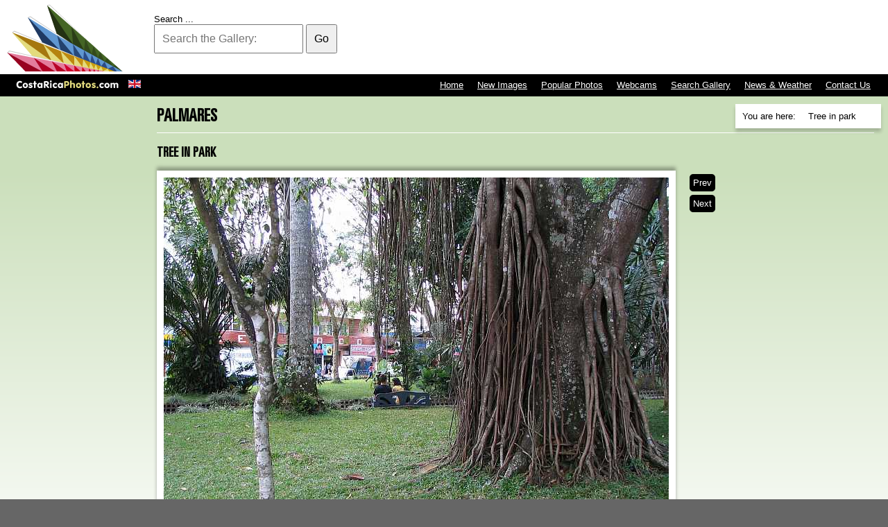

--- FILE ---
content_type: text/html; charset=utf-8
request_url: http://www.costaricaphotos.com/alajuela/palmares/8677-tree-in-park
body_size: 12112
content:



<!DOCTYPE html>

<html xmlns="http://www.w3.org/1999/xhtml" 

   xml:lang="en-cr" lang="en-gb"  dir="ltr" ><head>




	<base href="http://www.costaricaphotos.com/alajuela/palmares/8677-tree-in-park" />
	<meta http-equiv="content-type" content="text/html; charset=utf-8" />
	<meta name="author" content="Rodrigo Fernandez" />
	<meta name="generator" content="Joomla! - Open Source Content Management" />
	<title>Tree in park - Costa Rica Photos, Images &amp; Pictures | Costa Rica Photos, Images &amp; Pictures</title>
	<link href="/templates/greenstretchv2/favicon.ico" rel="shortcut icon" type="image/vnd.microsoft.icon" />
	<link href="http://www.costaricaphotos.com/component/search/?Itemid=428&amp;catid=340&amp;id=8677&amp;format=opensearch" rel="search" title="Search Costa Rica Photos, Images &amp; Pictures" type="application/opensearchdescription+xml" />
	<link href="/media/mod_languages/css/template.css" rel="stylesheet" type="text/css" />
	<style type="text/css">
/* Multithumb 3.7.2 */
 .multithumb {} itemprop="image"
.multithumb_blog {    margin: 0;    float: left; }
 .mtGallery {     margin: 5px;     align: center;     float: none;  }
 .mtCapStyle figcaption {     caption-side: bottom;    font-weight: bold;    color: black;      background-color: #ddd;    text-align:center; }div.mod_search128 input[type="search"]{ width:auto; }
	</style>
	<script src="/media/jui/js/jquery.min.js" type="text/javascript"></script>
	<script src="/media/jui/js/jquery-noconflict.js" type="text/javascript"></script>
	<script src="/media/jui/js/jquery-migrate.min.js" type="text/javascript"></script>
	<script src="/media/system/js/caption.js" type="text/javascript"></script>
	<script src="/media/system/js/html5fallback.js" type="text/javascript"></script>
	<script type="text/javascript">
jQuery(window).on('load',  function() {
				new JCaption('img.caption');
			});
	</script>

<meta name="robots" content="INDEX,FOLLOW" />

<meta property='og:image' content='http://www.blank.net/images/obgrabber/2015-06/0a459f0762.jpeg' />


<link href="/templates/greenstretchv2/css/general.css" type="text/css" rel="stylesheet" />


<script type="text/javascript">
if(screen.width <= 800)
document.write('<meta name="viewport" content="width=device-width, initial-scale=1.0">');
</script>


<script>
  (function(i,s,o,g,r,a,m){i['GoogleAnalyticsObject']=r;i[r]=i[r]||function(){
  (i[r].q=i[r].q||[]).push(arguments)},i[r].l=1*new Date();a=s.createElement(o),
  m=s.getElementsByTagName(o)[0];a.async=1;a.src=g;m.parentNode.insertBefore(a,m)
  })(window,document,'script','//www.google-analytics.com/analytics.js','ga');

  ga('create', 'UA-173987-43', 'auto');
  ga('send', 'pageview');

</script>

</head>

<body class="default">


		<div class="moduletableTopNav">
						<ul class="nav menu">
<li class="item-117 default"><a href="/" class="left"><img src="/images/costaricaphotos.png" alt="Home" /></a></li><li class="item-267"><a href="/contact-us" >Contact Us</a></li><li class="item-595"><a href="/news-weather" >News &amp; Weather</a></li><li class="item-594"><a href="/search-gallery" >Search Gallery</a></li><li class="item-266"><a href="/webcams" >Webcams</a></li><li class="item-265"><a href="/popular-photos" >Popular Photos</a></li><li class="item-264"><a href="/new-images" >New Images</a></li><li class="item-596"><a href="/" >Home</a></li></ul>
		</div>
			<div class="moduletableSearch">
						<div class="searchSearch mod_search128">
	<form action="/alajuela/palmares" method="post" class="form-inline">
		<label for="mod-search-searchword" class="element-invisible">Search ...</label> <input name="searchword" id="mod-search-searchword" maxlength="200"  class="inputbox search-query" type="search" size="20" placeholder="Search the Gallery:" /> <button class="button btn btn-primary" onclick="this.form.searchword.focus();">Go</button>		<input type="hidden" name="task" value="search" />
		<input type="hidden" name="option" value="com_search" />
		<input type="hidden" name="Itemid" value="594" />
	</form>
</div>
		</div>
			<div class="moduletable">
						<ul class="breadcrumb krizalys_breadcrumb" itemscope itemtype="http://schema.org/BreadcrumbList"><li class="active">You are here: &nbsp;</li><li itemscope itemprop="itemListElement" itemtype="http://schema.org/ListItem"><a href="/" class="pathway" itemprop="item"><span itemprop="name">Home</span></a><meta property="position" content="1"><span class="divider"><img src="/media/system/images/arrow.png" alt="" /></span></li><li itemscope itemprop="itemListElement" itemtype="http://schema.org/ListItem"><a href="/alajuela" class="pathway" itemprop="item"><span itemprop="name">Alajuela</span></a><meta property="position" content="2"><span class="divider"><img src="/media/system/images/arrow.png" alt="" /></span></li><li itemscope itemprop="itemListElement" itemtype="http://schema.org/ListItem"><a href="/alajuela/palmares" class="pathway" itemprop="item"><span itemprop="name">Palmares</span></a><meta property="position" content="3"><span class="divider"><img src="/media/system/images/arrow.png" alt="" /></span></li><li itemscope itemprop="itemListElement" itemtype="http://schema.org/ListItem" class="active"><span itemprop="item"><span itemprop="name">Tree in park</span></span><meta property="position" content="4"></li></ul>		</div>
			<div class="moduletable">
						<div class="mod-languages">

	<ul class="lang-inline">
						<li class="lang-active" dir="ltr">
			<a href="/alajuela/palmares/8677-tree-in-park">
							<img src="/media/mod_languages/images/en.gif" alt="English (UK)" title="English (UK)" />						</a>
			</li>
				</ul>

</div>
		</div>
			<div class="moduletableTopBanner">
						<div class="bannergroupTopBanner">

	<div class="banneritem">
										<script async src="//pagead2.googlesyndication.com/pagead/js/adsbygoogle.js"></script>
<!-- NewCRP 728x90 -->
<ins class="adsbygoogle"
     style="display:inline-block;width:728px;height:90px"
     data-ad-client="ca-pub-0175961646043750"
     data-ad-slot="7684395881"></ins>
<script>
(adsbygoogle = window.adsbygoogle || []).push({});
</script>
				<div class="clr"></div>
	</div>

</div>
		</div>
			<div class="moduletableMidBanner">
						<div class="bannergroupMidBanner">

	<div class="banneritem">
										<script async src="//pagead2.googlesyndication.com/pagead/js/adsbygoogle.js"></script>
<!-- 160x600, CRPHOTOS -->
<ins class="adsbygoogle"
     style="display:inline-block;width:160px;height:600px"
     data-ad-client="ca-pub-0175961646043750"
     data-ad-slot="7101422438"></ins>
<script>
(adsbygoogle = window.adsbygoogle || []).push({});
</script>
				<div class="clr"></div>
	</div>

</div>
		</div>
	

<div id="system-message-container">
	</div>

<div class="item-page" itemscope itemtype="http://schema.org/Article">
	<meta itemprop="inLanguage" content="en-CR" />
		<div class="page-header">
		<h1> Palmares </h1>
	</div>
	
		
			<div class="page-header">
		<h2 itemprop="headline">
							Tree in park					</h2>
							</div>
					
	
	
		
								<div itemprop="articleBody">
		<div class="img-intro-none"><img src="/images/obgrabber/2015-06/0a459f0762.jpeg"     width="728" height="546"    alt="0a459f0762.jpeg"   class="multithumb"      /></div>	</div>

	
	
<ul class="pager pagenav">
	<li class="previous">
		<a href="/alajuela/palmares/8667-church" rel="prev">
			<span class="icon-chevron-left"></span> Prev		</a>
	</li>
	<li class="next">
		<a href="/alajuela/palmares/8674-palmares-church" rel="next">
			Next <span class="icon-chevron-right"></span>		</a>
	</li>
</ul>
						</div>


		<div class="moduletableLastBanner">
						<div class="bannergroupLastBanner">

	<div class="banneritem">
										<script async src="//pagead2.googlesyndication.com/pagead/js/adsbygoogle.js"></script>
<!-- CRP336x280 -->
<ins class="adsbygoogle"
     style="display:inline-block;width:336px;height:280px"
     data-ad-client="ca-pub-0175961646043750"
     data-ad-slot="8476863362"></ins>
<script>
(adsbygoogle = window.adsbygoogle || []).push({});
</script>
				<div class="clr"></div>
	</div>

</div>
		</div>
			<div class="moduletableLinks">
							<h3>Related Pictures</h3>
						<!-- BEGIN 'DisplayNews by BK 2.7' -->
<div style="display: table; width: 100%; table-layout: float; "><div style="display: table-cell;  width: 100%; ">
<ol start=><li><span class="title"><a href="/alajuela/palmares/8671-fory-fay-restaurant" >Fory Fay Restaurant</a></span><br/><div class="item-separator"> </div></li><li><span class="title"><a href="/alajuela/palmares/8670-flowercovered-house" >Flower-covered house</a></span><br/><div class="item-separator"> </div></li><li><span class="title"><a href="/alajuela/palmares/8665-car-guard" >Car guard</a></span><br/><div class="item-separator"> </div></li><li><span class="title"><a href="/alajuela/palmares/8668-church-gardens" >Church gardens</a></span><br/><div class="item-separator"> </div></li><li><span class="title"><a href="/alajuela/palmares/8667-church" >Church</a></span><br/><div class="item-separator"> </div></li><li><span class="title"><a href="/alajuela/palmares/8677-tree-in-park" >Tree in park</a></span><br/><div class="item-separator"> </div></li><li><span class="title"><a href="/alajuela/palmares/8674-palmares-church" >Palmares Church</a></span><br/><div class="item-separator"> </div></li><li><span class="title"><a href="/alajuela/palmares/8675-park" >Park</a></span><br/><div class="item-separator"> </div></li><li><span class="title"><a href="/alajuela/palmares/8672-house" >House</a></span><br/><div class="item-separator"> </div></li><li><span class="title"><a href="/alajuela/palmares/8673-main-street" >Main street</a></span><br/><div class="item-separator"> </div></li><li><span class="title"><a href="/alajuela/palmares/8666-casa-cural" >Casa Cural</a></span><br/><div class="item-separator"> </div></li><li><span class="title"><a href="/alajuela/palmares/8669-club-amigos-palmareños" >Club Amigos Palmareños</a></span><br/><div class="item-separator"> </div></li><li><span class="title"><a href="/alajuela/palmares/8676-park-kiosk" >Park kiosk</a></span><br/></li></ol></div></div>

<!-- END 'DisplayNews by BK 2.7' -->
		</div>
			<div class="moduletableCopyright">
							<h3>Terms of Use:</h3>
						

<div class="customCopyright"  >
	<div class="black"><img src="/images/creativecommons.png"      width="88" height="31"    alt="creativecommons"   class="multithumb"      />All photographs and content by <a href="/../" rel="cc:attributionURL">CostaRicaPhotos.com</a> is licensed under a <a href="http://creativecommons.org/licenses/by-nc-nd/3.0/" target="_blank" rel="license">Creative Commons Attribution-NonCommercial-NoDerivs 3.0 Unported License</a>. If you want to use this photograph in your Website, you have to place the following link back to us from the page displaying it : <a href="/../" title="Pictures of Costa Rica by CostaRicaPhotos.com">Photo Courtesy of CostaRicaPhotos.com</a>.<strong><br /> <br /> You can "Copy" &amp; "Paste" the following HTML code into your website :</strong><br /> <input type="text" value="&lt;a href=&quot;http://www.costaricaphotos.com/alajuela/palmares/8677-tree-in-park&quot; title=&quot;Tree in park - Costa Rica Photos, Images & Pictures | Costa Rica Photos, Images & Pictures&quot;&gt;Photo Courtesy of CostaRicaPhotos.com&lt;/a&gt;" onclick="this.focus();this.select()" /></div>
You need to <a href="/contact-us">Contact us</a> for any other type of use of this material.<br /> <strong>Thank you and enjoy!</strong></div>
		</div>
			<div class="moduletable clear">
						

<div class="custom clear"  >
	</div>
		</div>
			<div class="moduletableFooter">
						

<div class="customFooter"  >
	<p>Photos &amp; Site Copyright © 2002 - 2015 Sistemas Edenia Internacional S.A. <a href="http://www.crservers.com/">Web Hosting in Costa Rica</a> by CRServers</p></div>
		</div>
	

<div class="g-follow" data-annotation="none" data-height="20" data-href="https://plus.google.com/105136603753935364740" data-rel="publisher"></div>

</body>

</html>

--- FILE ---
content_type: text/html; charset=utf-8
request_url: https://www.google.com/recaptcha/api2/aframe
body_size: 267
content:
<!DOCTYPE HTML><html><head><meta http-equiv="content-type" content="text/html; charset=UTF-8"></head><body><script nonce="MQf-1C3zpexcwHx-vESwfg">/** Anti-fraud and anti-abuse applications only. See google.com/recaptcha */ try{var clients={'sodar':'https://pagead2.googlesyndication.com/pagead/sodar?'};window.addEventListener("message",function(a){try{if(a.source===window.parent){var b=JSON.parse(a.data);var c=clients[b['id']];if(c){var d=document.createElement('img');d.src=c+b['params']+'&rc='+(localStorage.getItem("rc::a")?sessionStorage.getItem("rc::b"):"");window.document.body.appendChild(d);sessionStorage.setItem("rc::e",parseInt(sessionStorage.getItem("rc::e")||0)+1);localStorage.setItem("rc::h",'1768836244991');}}}catch(b){}});window.parent.postMessage("_grecaptcha_ready", "*");}catch(b){}</script></body></html>